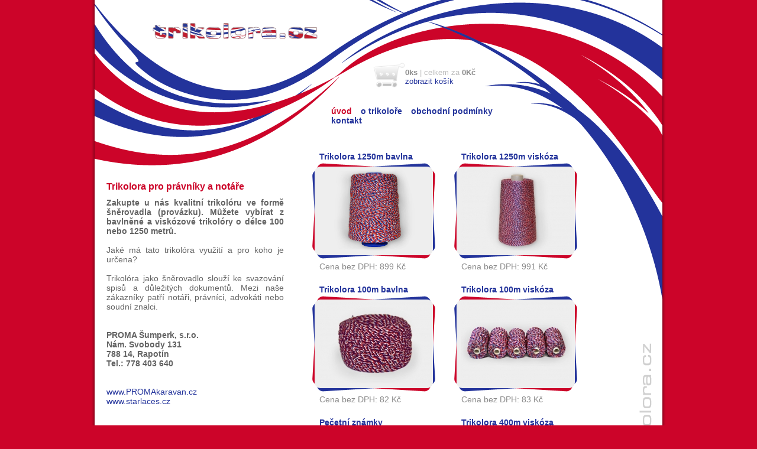

--- FILE ---
content_type: text/html; charset=utf-8
request_url: http://trikolora.cz/
body_size: 2301
content:
<!DOCTYPE html PUBLIC "-//W3C//DTD XHTML 1.0 Strict//EN" "http://www.w3.org/TR/xhtml1/DTD/xhtml1-strict.dtd">
<html xmlns="http://www.w3.org/1999/xhtml">
<head>
	<base href="http://www.trikolora.cz/>" />
	<meta http-equiv="Content-Type" content="text/html; charset=utf-8" />
	<meta http-equiv="content-language" content="cz" />
	<meta name="language" content="cz" />
	<meta name="title" content="Trikolora pro právníky a notáře" />
	<meta name="description" content="Internetový obchod zaměřený na prodej trikolory pro právníky a notáře a prodej pečetních známek." />
	<meta name="keywords" content="Internetový, obchod, Trikolora, pro právníky, notáře, PROMA Šumperk" />
	<meta name="robots" content="index, follow" />
	<meta name="revisit-after" content="2 days" />
	<title>Trikolora pro právníky a notáře</title>
    <link href="style.css" rel="stylesheet" type="text/css" />
	
	<!-- import jQuery -->
	<script src="js/jquery.js" type="text/javascript" charset="utf-8"></script>

	<link rel="stylesheet" href="css/prettyPhoto.css" type="text/css" media="screen" charset="utf-8" />
	<script src="js/jquery.prettyPhoto.js" type="text/javascript" charset="utf-8"></script>

	<script type="text/javascript">
    
      var _gaq = _gaq || [];
      _gaq.push(['_setAccount', 'UA-1250977-17']);
      _gaq.push(['_trackPageview']);
    
      (function() {
        var ga = document.createElement('script'); ga.type = 'text/javascript'; ga.async = true;
        ga.src = ('https:' == document.location.protocol ? 'https://ssl' : 'http://www') + '.google-analytics.com/ga.js';
        var s = document.getElementsByTagName('script')[0]; s.parentNode.insertBefore(ga, s);
      })();
    
    </script>    
</head>
<body>

<div id="rozmer">
	<div id="shop">
        <div id="trikolora1">
        	<div id="kos">
                    
        <div id="basket">
            		<p><strong id="basket_counter">0ks</strong> | celkem za <strong id="basket_price">0Kč<br /></strong><a href="/kosik/">zobrazit košík</a></p>
                </div>
        			</div>
            <div id="topmenu">
	            <ul><li><a class="active" href="/" title="úvod">úvod</a></li><li><a  href="/o-trikolore/" title="o trikoloře">o trikoloře</a></li><li><a  href="/obchodni-podminky/" title="obchodní podmínky">obchodní podmínky</a></li><li><a  href="/kontakt/" title="kontakt">kontakt</a></li></ul>            </div>
        </div>
    	<div id="trikolora2">
        	<div id="trikolora3">
				<div id="lbox">
                  
<h1 style="text-align: justify;">Trikolora pro právníky a notáře</h1>
<p>
	<div style="text-align: justify;"><strong>Zakupte u nás kvalitní trikolóru ve formě šněrovadla (provázku). Můžete vybírat z bavlněn&eacute; a viskózov&eacute; trikolóry o d&eacute;lce 100 nebo 1250 metrů.&nbsp;</strong></div>
	<div style="text-align: justify;"><br />
		</div>
	<div style="text-align: justify;">Jak&eacute; má tato trikolóra využití a pro koho je určena?&nbsp;</div>
	<div style="text-align: justify;"><br />
		</div>
	<div style="text-align: justify;">Trikolóra jako šněrovadlo slouží ke svazování spisů a důležitých dokumentů. Mezi naše zákazníky patří notáři, právníci, advokáti nebo soudní znalci.</div></p>                     <p>&nbsp;</p>
                  <p>&nbsp;</p>
                   
<p><span style="font-weight: bold;">PROMA Šumperk, s.r.o.<br />
		Nám. Svobody 131<br />
		788 14, Rapotín</span></p>
<p><span style="font-weight: bold;">Tel.: 778 403 640</span></p>
<div><br />
	</div><br />
<a href="http://www.promakaravan.cz" title="Půjčovna karavanů a obytných aut" rel="nofollow">www.PROMAkaravan.cz</a><br />
<a href="http://www.starlaces.cz" target="_blank">www.starlaces.cz</a><br />
                    <p>&nbsp;</p>
                  <p>&nbsp;</p>
                </div>
             	<div id="pbox">
              	
                <div id="zb-list">
					            <div class="items">              <div class="zb-box">

                <h2><a href="/trikolora-1250m-bavlna.html" title="Trikolora 1250m bavlna">Trikolora 1250m bavlna</a></h2>
                <div class="nahled"><a href="/trikolora-1250m-bavlna.html" title="Trikolora 1250m bavlna"><img src="/uploads/cz/24/trikolora1250m.jpg" alt="Trikolora 1250m bavlna" width="188" height="138" /></a></div>
                 <div><h3>Cena bez DPH: 899 Kč</h3></div>

              </div>
                                                  <div class="zb-box">

                <h2><a href="/trikolora-1250m-viskoza.html" title="Trikolora 1250m viskóza">Trikolora 1250m viskóza</a></h2>
                <div class="nahled"><a href="/trikolora-1250m-viskoza.html" title="Trikolora 1250m viskóza"><img src="/uploads/cz/32/188_trikolora1250m-viskoza.jpg" alt="Trikolora 1250m viskóza" width="188" height="138" /></a></div>
                 <div><h3>Cena bez DPH: 991 Kč</h3></div>

              </div>
            </div>                        <div class="items">              <div class="zb-box">

                <h2><a href="/trikolora-100m-bavlna.html" title="Trikolora 100m bavlna">Trikolora 100m bavlna</a></h2>
                <div class="nahled"><a href="/trikolora-100m-bavlna.html" title="Trikolora 100m bavlna"><img src="/uploads/cz/34/188_trikolora-klubicko.jpg" alt="Trikolora 100m bavlna" width="188" height="138" /></a></div>
                 <div><h3>Cena bez DPH: 82 Kč</h3></div>

              </div>
                                                  <div class="zb-box">

                <h2><a href="/trikolora-100m-viskoza.html" title="Trikolora 100m viskóza">Trikolora 100m viskóza</a></h2>
                <div class="nahled"><a href="/trikolora-100m-viskoza.html" title="Trikolora 100m viskóza"><img src="/uploads/cz/35/188_trikolora-spulky.jpg" alt="Trikolora 100m viskóza" width="188" height="138" /></a></div>
                 <div><h3>Cena bez DPH: 83 Kč</h3></div>

              </div>
            </div>                        <div class="items">              <div class="zb-box">

                <h2><a href="/pecetni-nalepky-znamky.html" title="Pečetní známky">Pečetní známky</a></h2>
                <div class="nahled"><a href="/pecetni-nalepky-znamky.html" title="Pečetní známky"><img src="/uploads/cz/36/188_pecetni-znamka.jpg" alt="Pečetní známka" width="188" height="138" /></a></div>
                 <div><h3>Cena bez DPH: 1 310 Kč</h3></div>

              </div>
                                                  <div class="zb-box">

                <h2><a href="/trikolora-400m-viskoza.html" title="Trikolora 400m viskóza">Trikolora 400m viskóza</a></h2>
                <div class="nahled"><a href="/trikolora-400m-viskoza.html" title="Trikolora 400m viskóza"><img src="/uploads/cz/39/188_trikolora400m-viskoza.jpg" alt="Trikolora 400m viskóza" width="188" height="138" /></a></div>
                 <div><h3>Cena bez DPH: 826 Kč</h3></div>

              </div>
            </div>                        <div class="items">              <div class="zb-box">

                <h2><a href="/trikolora-100m-bavlna-viskoza.html" title="Trikolora 100m bavlna+viskóza">Trikolora 100m bavlna+viskóza</a></h2>
                <div class="nahled"><a href="/trikolora-100m-bavlna-viskoza.html" title="Trikolora 100m bavlna+viskóza"><img src="/uploads/cz/41/188_Trikolora-100m-bavlna-viskoza.jpg" alt="Trikolora 100m bavlna+viskóza" width="188" height="138" /></a></div>
                 <div><h3>Cena bez DPH: 631 Kč</h3></div>

              </div>
                                                  <div class="zb-box">

                <h2><a href="/rypsova-stuha-trikolora-50m.html" title="Rypsová stuha trikolora 50m">Rypsová stuha trikolora 50m</a></h2>
                <div class="nahled"><a href="/rypsova-stuha-trikolora-50m.html" title="Rypsová stuha trikolora 50m"><img src="/uploads/cz/42/188_rypsova-stuha-trikolora.jpg" alt="Rypsová stuha trikolora 50m" width="188" height="138" /></a></div>
                 <div><h3>Cena bez DPH: 289 Kč</h3></div>

              </div>
            </div>                            </div>
                
              </div>
		  </div>
          	<div id="trikolora4"><a href="http://www.fraggo.net/" title="Výroba internetového obchodu Fraggo.Net, s.r.o.">Výroba internetového obchodu</a> Fraggo.Net, s.r.o.</div>
        </div>
        
    </div>
</div>

<script type="text/javascript" charset="utf-8">
		$(document).ready(function(){
			$("a[rel^='prettyPhoto']").prettyPhoto();
		});
</script></body>
</html>


--- FILE ---
content_type: text/css
request_url: http://www.trikolora.cz/style.css
body_size: 1245
content:
@charset "utf-8";
/* reset css */
html, body, div, span, object, iframe, h1, h2, h3, h4, h5, h6, p, blockquote, pre, a, abbr, acronym, address, code, del, dfn, em, img, q, dl, dt, dd, ol, ul, li, fieldset, form, label, legend, table, caption, tbody, tfoot, thead, tr, th, td {margin:0;padding:0;border:0;font-weight:inherit;font-style:inherit;font-size:100%;font-family:inherit;vertical-align:baseline;}
body {
	background-color: #cc0429;
}
#rozmer {
	width: 980px;
	margin-right: auto;
	margin-left: auto;
}
#shop {
	width: 980px;
	float: left;
	background-attachment: scroll;
	background-image: url(images/trikolora-bg.png);
	background-repeat: repeat-y;
	font-family: "Trebuchet MS", Arial, Helvetica, sans-serif;
}

#shop #hlavicka {
	float: left;
	width: 960px;
	margin-left: 10px;
}





#rozmer #shop #hlavicka .left {
	text-align: left;
	float: left;
}
#shop #trikolora1 {
	float: left;
	width: 960px;
	margin-left: 10px;
	background-attachment: scroll;
	background-image: url(images/trikolora1.png);
	background-repeat: no-repeat;
	height: 257px;
}
#shop #trikolora2 {
	float: left;
	width: 960px;
	background-attachment: scroll;
	background-image: url(images/trikolora.png);
	background-repeat: repeat;
	margin-left: 10px;
}
#kos {
	float: left;
	width: 250px;
	margin-left: 525px;
	color: #bbbbbb;
	margin-top: 115px;
	font-size: 13px;
}

#kos strong {
	color: #8a8a8a;
}

a {
	font-weight: normal;
	color: #23339b;
	text-decoration: none;
}
a:hover {
	font-weight: normal;
	color: #cc0429;
	text-decoration: none;
}


#topmenu {
	float: left;
	width: 350px;
	margin-left: 400px;
	color: #bbbbbb;
	margin-top: 35px;
	font-size: 0.9em;
}
#topmenu ul {
	list-style-type: none;
	margin: 0px;
	padding: 0px;
}
#topmenu ul li a {
	float: left;
	margin-right: 15px;
	font-weight: bold;
	color: #23339b;
	text-decoration: none;
}
#topmenu ul li a:hover {
	float: left;
	margin-right: 15px;
	font-weight: bold;
	color: #cc0429;
	text-decoration: none;
}
#topmenu ul li a.active {
	float: left;
	margin-right: 15px;
	font-weight: bold;
	color: #cc0429;
	text-decoration: none;
}




#shop #trikolora3 {
	float: left;
	width: 960px;
	background-attachment: scroll;
	background-image: url(images/trikolora2.png);
	background-repeat: no-repeat;
	background-position: top;
}
#shop #trikolora4 {
	float: left;
	width: 920px;
	height: 25px;
	margin-top: 15px;
	padding-right: 20px;
	padding-left: 20px;
	color: #999;
	font-size: 0.9em;
}

#trikolora3 #lbox {
	float: left;
	width: 300px;
	margin-top: 50px;
	color: #636363;
	padding-right: 40px;
	padding-left: 20px;
	margin-bottom: 20px;
	font-size: 0.9em;
}
#trikolora3 #pagekosik {
	float: left;
	width: 670px;
	margin-top: 50px;
	color: #636363;
	margin-bottom: 20px;
	font-size: 0.9em;
	border: 1px solid #CCC;
	margin-left: 150px;
	padding: 15px;
}
#trikolora3 #pagekosik h2 {
	padding-bottom: 5px;
	font-size: 1.2em;
	font-weight: bold;
	color: #CC0429;
}
#trikolora3 #pagekosik h3 {
	padding-bottom: 5px;
	font-size: 1.1em;
	font-weight: bold;
	color: #CC0429;
	padding-top: 15px;
}

#trikolora3 #pagekosik td {
	padding: 3px;
}
#trikolora3 #pagekosik .product-list-header {
	background-color: #CCC;
	border-bottom-width: 1px;
	border-bottom-style: solid;
	border-bottom-color: #999;
}



#trikolora3 #lbox h1 {
	color: #cc0429;
	font-size: 1.1em;
	font-weight: bold;
	margin-bottom: 10px;
}

#trikolora3 #pbox {
	float: left;
	width: 600px;
}
#pbox #text {
	float: left;
	width: 470px;
	color: #bbbbbb;
	font-size: 0.9em;
	margin-bottom: 10px;
}

#pbox #zb-list {
	float: left;
	width: 500px;
	font-size: 0.9em;
}
#pbox #zb-list .nahled {
	background-attachment: scroll;
	background-image: url(images/nahled_bg.png);
	background-repeat: no-repeat;
	float: left;
	height: 170px;
	width: 225px;
	text-align: center;
}
#pbox #zb-list .zb-box .nahled img {
	margin-top: 13px;
}




#pbox #zb-list .zb-box {
	float: left;
	height: 200px;
	width: 225px;
	margin-right: 15px;
	margin-bottom: 25px;
}

#pbox #zb-list .zb-box h2 {
	padding-left: 20px;
}

#pbox #zb-list .zb-box h2 a {
	font-weight: bold;
}
#pbox #zb-list .zb-box h3 {
	padding-left: 20px;
	color: #8a8a8a;
}
#pbox #zb-list #zb-det {
	width: 500px;
	float: left;
}
#pbox #zb-list .popisek {
	width: 480px;
	float: left;
	margin-top: 15px;
	margin-bottom: 150px;
}

#zb-list #zb-det #volby .form {
	padding: 1px;
	border: 1px solid #D5D5D5;
}

#pbox #zb-list #zb-det .nahled {
	background-attachment: scroll;
	background-image: url(images/bnahled_bg.png);
	background-repeat: no-repeat;
	float: left;
	height: 207px;
	width: 259px;
	text-align: center;
}
#pbox #zb-list #zb-det .nahled img {
	margin-top: 20px;
	width: 230px;
}
#pbox #zb-list #volby {
	float: left;
	width: 220px;
	margin-left: 15px;
	margin-top: 15px;
}

#pbox #zb-list #zb-det h2 {
	padding-bottom: 15px;
	font-size: 1.2em;
	font-weight: bold;
	padding-left: 15px;
}
#pbox #zb-list #zb-det #volby label {
	width: 100px;
	float: left;
}
